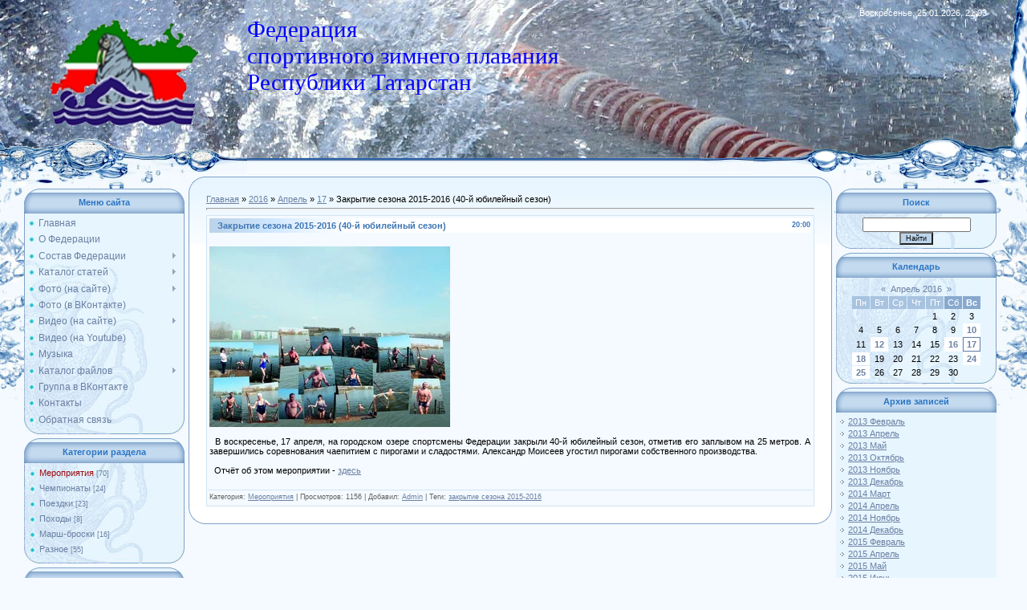

--- FILE ---
content_type: text/html; charset=UTF-8
request_url: http://iceberg-116.ru/news/2016-04-17-49
body_size: 14818
content:
<html>
<head>
<meta http-equiv="content-type" content="text/html; charset=UTF-8">
<title>Закрытие сезона 2015-2016 (40-й юбилейный сезон) - 17 Апреля 2016 - Федерация спортивного зимнего плавания Республики Татарстан</title>
<meta name="description" content="Федерация спортивного зимнего плавания Республики Татарстан" />
<meta name="keywords" content="Федерация спортивного зимнего плавания Республики Татарстан, Альметьевск, моржевание, зимнее плавание, закаливание, прорубь, морж, моржи, моржевание, экстремальное зимнее плавание, купание в проруби, оздоровление, чемпионат по спортивному зимнему плаванию Республика Татарстан, праздник моржей Альметьевск, моржи Татарстан, моржи Альметьевск, Центр закаливания и зимнего плавания Айсберг, Айсберг Альметьевск, клуб моржей Айсберг, Айсберг, моржи Казань, моржи Лениногорск, моржи Елабуга, winter swimming, ice swimming, swimming in a hole, ice hole, quenching, iceberg, Winter Swimming Sport Federation of the Tatarstan, Aisberg club Al'met'evsk Tatarstan, поход, походы, туризм, путешествия, сплав, альпинизм" />


<link rel="image_src" href="https://img-fotki.yandex.ru/get/44369/199466395.1c/0_15a030_74e35fad_M.jpg" />

<meta name="title" content="Закрытие сезона 2015-2016 (40-й юбилейный сезон)" />
<meta name="description" content="В воскресенье, 17 апреля, на городском озере спортсмены Федерации закрыли 40-й юбилейный сезон, отметив его заплывом на 25 метров. А завершились соревнования чаепитием с пирогами и сладостями. Александр Моисеев угостил пирогами собственного производс..." /> 
 
<link type="text/css" rel="StyleSheet" href="/_st/my.css" />

	<link rel="stylesheet" href="/.s/src/base.min.css?v=221108" />
	<link rel="stylesheet" href="/.s/src/layer1.min.css?v=221108" />

	<script src="/.s/src/jquery-1.12.4.min.js"></script>
	
	<script src="/.s/src/uwnd.min.js?v=221108"></script>
	<script src="//s743.ucoz.net/cgi/uutils.fcg?a=uSD&ca=2&ug=999&isp=1&r=0.23591524028182"></script>
	<link rel="stylesheet" href="/.s/src/ulightbox/ulightbox.min.css" />
	<link rel="stylesheet" href="/.s/src/social.css" />
	<script src="/.s/src/ulightbox/ulightbox.min.js"></script>
	<script>
/* --- UCOZ-JS-DATA --- */
window.uCoz = {"site":{"domain":"iceberg-116.ru","id":"0iceberg-116","host":"iceberg-116.ucoz.ru"},"uLightboxType":1,"country":"US","module":"news","ssid":"172075323244476417376","layerType":1,"language":"ru","sign":{"5255":"Помощник","5458":"Следующий","7253":"Начать слайд-шоу","7254":"Изменить размер","7252":"Предыдущий","7287":"Перейти на страницу с фотографией.","7251":"Запрошенный контент не может быть загружен. Пожалуйста, попробуйте позже.","3125":"Закрыть"}};
/* --- UCOZ-JS-CODE --- */
 function uSocialLogin(t) {
			var params = {"ok":{"height":390,"width":710},"google":{"height":600,"width":700},"yandex":{"height":515,"width":870},"vkontakte":{"width":790,"height":400},"facebook":{"height":520,"width":950}};
			var ref = escape(location.protocol + '//' + ('iceberg-116.ru' || location.hostname) + location.pathname + ((location.hash ? ( location.search ? location.search + '&' : '?' ) + 'rnd=' + Date.now() + location.hash : ( location.search || '' ))));
			window.open('/'+t+'?ref='+ref,'conwin','width='+params[t].width+',height='+params[t].height+',status=1,resizable=1,left='+parseInt((screen.availWidth/2)-(params[t].width/2))+',top='+parseInt((screen.availHeight/2)-(params[t].height/2)-20)+'screenX='+parseInt((screen.availWidth/2)-(params[t].width/2))+',screenY='+parseInt((screen.availHeight/2)-(params[t].height/2)-20));
			return false;
		}
		function TelegramAuth(user){
			user['a'] = 9; user['m'] = 'telegram';
			_uPostForm('', {type: 'POST', url: '/index/sub', data: user});
		}
function loginPopupForm(params = {}) { new _uWnd('LF', ' ', -250, -100, { closeonesc:1, resize:1 }, { url:'/index/40' + (params.urlParams ? '?'+params.urlParams : '') }) }
/* --- UCOZ-JS-END --- */
</script>

	<style>.UhideBlock{display:none; }</style>
	<script type="text/javascript">new Image().src = "//counter.yadro.ru/hit;noadsru?r"+escape(document.referrer)+(screen&&";s"+screen.width+"*"+screen.height+"*"+(screen.colorDepth||screen.pixelDepth))+";u"+escape(document.URL)+";"+Date.now();</script>
</head>

<body style="background:#F4FAFF; margin:0px; padding:0px;">


<div style="margin:0;padding:0;background:url('/.s/t/949/1.gif') repeat-x;">

<!--U1AHEADER1Z--><table border="0" cellpadding="0" cellspacing="0" width="100%" style="height:215px;background:url('//iceberg-116.ucoz.ru/Shapka/shapka_1508x215.jpg') no-repeat;">
<tr><td width="308"><img src="//iceberg-116.ucoz.ru/Shapka/shapka_308x215_1.jpg" border="0"></td>
 <td valign="top" style="padding-top:20px; text-shadow: 3px 3px 3px #FFFFFF;" align="left"><span style="color:blue; font:22pt bold Verdana,Tahoma;"><!-- <logo> -->Федерация<br>спортивного зимнего плавания<br>Республики Татарстан<!-- </logo> --></span> <!-- <br><br><a href="http://iceberg-116.ru/" title="Главная">Главная</a> -->  </td>
<td style="background:url('/.s/t/949/4.gif') right no-repeat;text-align:right;padding-right:50px;padding-top:10px; color:#FFFFFF; font:14pt;" valign="top">Воскресенье, 25.01.2026, 21:03<br> | <a href="http://iceberg-116.ru/news/rss/" title="RSS">RSS</a></td></tr>
</table>

<!-- LiveInternet counter -->
<script type="text/javascript"><!--
new Image().src = "//counter.yadro.ru/hit?r"+
escape(document.referrer)+((typeof(screen)=="undefined")?"":
";s"+screen.width+"*"+screen.height+"*"+(screen.colorDepth?
screen.colorDepth:screen.pixelDepth))+";u"+escape(document.URL)+
";"+Math.random();//--></script>
<!-- /LiveInternet counter --><!--/U1AHEADER1Z-->

<div style="background:url('/.s/t/949/5.jpg') right top no-repeat;margin:0;padding:0;"><div style="background:url('/.s/t/949/6.jpg') no-repeat;margin:0;padding:0;">

<!-- <middle> -->
<table border="0" cellpadding="0" cellspacing="0" width="100%">
<tr>
<td valign="top" style="width:200px;padding-top:20px;padding-left:30px;">
<!--U1CLEFTER1Z--><!-- <block1> -->

<table border="0" cellpadding="0" cellspacing="0" class="boxTable"><tr><td class="boxTitle"><b><!-- <bt> --><!--<s5184>-->Меню сайта<!--</s>--><!-- </bt> --></b></td></tr><tr><td class="boxContent"><!-- <bc> --><div id="uMenuDiv1" class="uMenuV" style="position:relative;"><ul class="uMenuRoot">
<li><div class="umn-tl"><div class="umn-tr"><div class="umn-tc"></div></div></div><div class="umn-ml"><div class="umn-mr"><div class="umn-mc"><div class="uMenuItem"><a href="http://iceberg-116.ru/" target="_blank"><span>Главная</span></a></div></div></div></div><div class="umn-bl"><div class="umn-br"><div class="umn-bc"><div class="umn-footer"></div></div></div></div></li>
<li><div class="umn-tl"><div class="umn-tr"><div class="umn-tc"></div></div></div><div class="umn-ml"><div class="umn-mr"><div class="umn-mc"><div class="uMenuItem"><a href="http://iceberg-116.ru/index/0-2" target="_blank"><span>О Федерации</span></a></div></div></div></div><div class="umn-bl"><div class="umn-br"><div class="umn-bc"><div class="umn-footer"></div></div></div></div></li>
<li style="position:relative;"><div class="umn-tl"><div class="umn-tr"><div class="umn-tc"></div></div></div><div class="umn-ml"><div class="umn-mr"><div class="umn-mc"><div class="uMenuItem"><div class="uMenuArrow"></div><a href="http://iceberg-116.ru/index/0-4" target="_blank"><span>Состав Федерации</span></a></div></div></div></div><div class="umn-bl"><div class="umn-br"><div class="umn-bc"><div class="umn-footer"></div></div></div></div><ul style="display:none;">
<li><div class="uMenuItem"><a href="http://iceberg-116.ru/index/0-4" target="_blank"><span>Центр закаливания и зимнего плавания "Айсберг" (г. Альметьевск)</span></a></div></li>
<li><div class="uMenuItem"><a href="http://iceberg-116.ru/index/0-6" target="_blank"><span>Клуб "" (г. Елабуга)</span></a></div></li>
<li><div class="uMenuItem"><a href="http://iceberg-116.ru/index/0-7" target="_blank"><span>Клуб зимнего плавания "Синий кит" (г. Лениногорск)</span></a></div></li></ul></li>
<li style="position:relative;"><div class="umn-tl"><div class="umn-tr"><div class="umn-tc"></div></div></div><div class="umn-ml"><div class="umn-mr"><div class="umn-mc"><div class="uMenuItem"><div class="uMenuArrow"></div><a href="http://iceberg-116.ru/publ" target="_blank"><span>Каталог статей</span></a></div></div></div></div><div class="umn-bl"><div class="umn-br"><div class="umn-bc"><div class="umn-footer"></div></div></div></div><ul style="display:none;">
<li><div class="uMenuItem"><a href="http://iceberg-116.ru/publ/4" target="_blank"><span>Мероприятия</span></a></div><ul style="display:none;">
<li><div class="uMenuItem"><a href="http://iceberg-116.ru/publ/4-1-0-10" target="_blank"><span>День смеха 2013 (Продлеваем жизнь ... смехом)</span></a></div></li>
<li><div class="uMenuItem"><a href="http://iceberg-116.ru/publ/4-1-0-17" target="_blank"><span>Открытие сезона 2013-2014 ("Моржи" вырастают из "моржат")</span></a></div></li>
<li><div class="uMenuItem"><a href="http://iceberg-116.ru/publ/4-1-0-26" target="_blank"><span>Закрытие сезона 2013-2014 ("Моржи" закрыли зимний сезон)</span></a></div></li>
<li><div class="uMenuItem"><a href="http://iceberg-116.ru/publ/4-1-0-30" target="_blank"><span>Вечер бардовской (авторской) песни в Альметьевске</span></a></div></li>
<li><div class="uMenuItem"><a href="http://iceberg-116.ru/publ/4-1-0-31" target="_blank"><span>Открытие сезона 2014-2015 (Осень с зимой встретилась, а "моржи" – с прорубью, открыв 39-й сезон)</span></a></div></li>
<li><div class="uMenuItem"><a href="http://iceberg-116.ru/publ/4-1-0-39" target="_blank"><span>Открытие сезона 2015-2016 (Наш папа – самый лучший!)</span></a></div></li>
<li><div class="uMenuItem"><a href="http://iceberg-116.ru/publ/4-1-0-40" target="_blank"><span>Новогоднее шоу "моржей" 2016</span></a></div></li>
<li><div class="uMenuItem"><a href="http://iceberg-116.ru/publ/4-1-0-45" target="_blank"><span>Закрытие сезона 2015-2016 (40-й юбилейный сезон)</span></a></div></li>
<li><div class="uMenuItem"><a href="http://iceberg-116.ru/publ/4-1-0-50" target="_blank"><span>День физкультурника 2016 (Поздоровайся с Утёнком!)</span></a></div></li>
<li><div class="uMenuItem"><a href="http://iceberg-116.ru/publ/4-1-0-53" target="_blank"><span>Открытие сезона 2016-2017 ("Айсберг": 41-й сезон открыт!)</span></a></div></li>
<li><div class="uMenuItem"><a href="http://iceberg-116.ru/publ/4-1-0-55" target="_blank"><span>"Моржи" зажигали на открытии городской ёлки 2016!</span></a></div></li>
<li><div class="uMenuItem"><a href="http://iceberg-116.ru/publ/4-1-0-56" target="_blank"><span>Трезвый закал-пробег (1 января 2017)</span></a></div></li>
<li><div class="uMenuItem"><a href="http://iceberg-116.ru/publ/4-1-0-57" target="_blank"><span>Волшебное Рождество (6-7 января 2017)</span></a></div></li>
<li><div class="uMenuItem"><a href="http://iceberg-116.ru/publ/4-1-0-63" target="_blank"><span>Мы доплыли! Суточный марафон "Доплыть до Победы!" (Альметьевск, 2017).</span></a></div></li>
<li><div class="uMenuItem"><a href="http://iceberg-116.ru/publ/4-1-0-67" target="_blank"><span>Заплыв в честь Дня молодёжи (2017)</span></a></div></li>
<li><div class="uMenuItem"><a href="http://iceberg-116.ru/publ/4-1-0-70" target="_blank"><span>В "облаке" тепла (День пожилых людей, 2017)</span></a></div></li>
<li><div class="uMenuItem"><a href="http://iceberg-116.ru/publ/4-1-0-72" target="_blank"><span>Наполним музыкой сердца (ноябрь 2017)</span></a></div></li>
<li><div class="uMenuItem"><a href="http://iceberg-116.ru/publ/4-1-0-73" target="_blank"><span>До после восхождения, до будущей горы... (М.Е. Землянову - 80 лет!)</span></a></div></li>
<li><div class="uMenuItem"><a href="http://iceberg-116.ru/publ/4-1-0-74" target="_blank"><span>Открытие сезона 2017-2018 ("Айсберг": 42-й сезон открыт!)</span></a></div></li>
<li><div class="uMenuItem"><a href="http://iceberg-116.ru/publ/4-1-0-76" target="_blank"><span>И снова барды собрались... (декабрь 2017)</span></a></div></li>
<li><div class="uMenuItem"><a href="http://iceberg-116.ru/publ/4-1-0-77" target="_blank"><span>Нестандартный Новый год (закал-пробег 1 января 2018)</span></a></div></li>
<li><div class="uMenuItem"><a href="http://iceberg-116.ru/publ/4-1-0-78" target="_blank"><span>Волшебная рождественская ночь (6 января 2018)</span></a></div></li>
<li><div class="uMenuItem"><a href="http://iceberg-116.ru/publ/4-1-0-80" target="_blank"><span>23 февраля 2018 - 100 лет!</span></a></div></li>
<li><div class="uMenuItem"><a href="http://iceberg-116.ru/publ/4-1-0-81" target="_blank"><span>Закрытие сезона 2017-2018 (Весёлые старты)</span></a></div></li>
<li><div class="uMenuItem"><a href="http://iceberg-116.ru/publ/4-1-0-86" target="_blank"><span>День пожилых людей (2018)</span></a></div></li>
<li><div class="uMenuItem"><a href="http://iceberg-116.ru/publ/4-1-0-88" target="_blank"><span>"Моржи" открыли 43-й сезон (25 ноября 2018)</span></a></div></li>
<li><div class="uMenuItem"><a href="http://iceberg-116.ru/publ/4-1-0-89" target="_blank"><span>Закал-пробег - заряд бодрости на целый год (1 января 2019)</span></a></div></li>
<li><div class="uMenuItem"><a href="http://iceberg-116.ru/publ/4-1-0-91" target="_blank"><span>"Русалочки" центра закаливания и зимнего плавания "Айсберг" поздравили мужчин с Днём защитника Отечества (2019)</span></a></div></li>
<li><div class="uMenuItem"><a href="http://iceberg-116.ru/publ/4-1-0-92" target="_blank"><span>Сказка для "Русалочек" (08 марта 2019)</span></a></div></li>
<li><div class="uMenuItem"><a href="http://iceberg-116.ru/publ/4-1-0-95" target="_blank"><span>День туриста в "Айсберге" (2019)</span></a></div></li>
<li><div class="uMenuItem"><a href="http://iceberg-116.ru/publ/4-1-0-98" target="_blank"><span>Первое января 2020 - бежим за здоровьем!</span></a></div></li>
<li><div class="uMenuItem"><a href="http://iceberg-116.ru/publ/4-1-0-99" target="_blank"><span>Таинство Рождества (6-7 января 2020)</span></a></div></li>
<li><div class="uMenuItem"><a href="http://iceberg-116.ru/publ/4-1-0-101" target="_blank"><span>День защитника Отечества! (2020)</span></a></div></li>
<li><div class="uMenuItem"><a href="http://iceberg-116.ru/publ/4-1-0-102" target="_blank"><span>От работы люди крепнут, а отдыхом - заряжаются! (08 марта 2020)</span></a></div></li>
<li><div class="uMenuItem"><a href="http://iceberg-116.ru/publ/4-1-0-107" target="_blank"><span>Трезвый закал-пробег (1 января 2021)</span></a></div></li>
<li><div class="uMenuItem"><a href="http://iceberg-116.ru/publ/4-1-0-110" target="_blank"><span>Широкая Масленица (март 2021) - веселился народ</span></a></div></li>
<li><div class="uMenuItem"><a href="http://iceberg-116.ru/publ/4-1-0-111" target="_blank"><span>Четыре часа душевных песен (бардовский вечер 03 апреля 2021)</span></a></div></li>
<li><div class="uMenuItem"><a href="http://iceberg-116.ru/publ/4-1-0-117" target="_blank"><span>День пожилых - в ЦЗиЗП "Айсберг" (2023)</span></a></div></li>
<li><div class="uMenuItem"><a href="http://iceberg-116.ru/publ/4-1-0-119" target="_blank"><span>Трезвый закал-пробег (1 января 2024)</span></a></div></li>
<li><div class="uMenuItem"><a href="http://iceberg-116.ru/publ/4-1-0-120" target="_blank"><span>Закрытие сезона 2023-2024 (Весёлые старты)</span></a></div></li></ul></li>
<li><div class="uMenuItem"><a href="http://iceberg-116.ru/publ/3" target="_blank"><span>Чемпионаты</span></a></div><ul style="display:none;">
<li><div class="uMenuItem"><a href="http://iceberg-116.ru/publ/3-1-0-5" target="_blank"><span>Чемпионат РТ 2010</span></a></div></li>
<li><div class="uMenuItem"><a href="http://iceberg-116.ru/publ/3-1-0-3" target="_blank"><span>Чемпионат РТ 2011 (Праздник сильных духом)</span></a></div></li>
<li><div class="uMenuItem"><a href="http://iceberg-116.ru/publ/3-1-0-4" target="_blank"><span>Чемпионат РТ 2012 (Взгляд изнутри)</span></a></div></li>
<li><div class="uMenuItem"><a href="http://iceberg-116.ru/publ/3-1-0-9" target="_blank"><span>Чемпионат РТ 2013</span></a></div></li>
<li><div class="uMenuItem"><a href="http://iceberg-116.ru/publ/3-1-0-19" target="_blank"><span>Чемпионат РТ 2014 (За адреналином - в прорубь!)</span></a></div></li>
<li><div class="uMenuItem"><a href="http://iceberg-116.ru/publ/3-1-0-33" target="_blank"><span>Чемпионат РТ 2015 (Да здравствует наше "моржовое" братство!)</span></a></div></li>
<li><div class="uMenuItem"><a href="http://iceberg-116.ru/publ/3-1-0-42" target="_blank"><span>Чемпионат РТ 2016 (Альметьевскому клубу ''Айсберг'' - 40 лет!)</span></a></div></li>
<li><div class="uMenuItem"><a href="http://iceberg-116.ru/publ/3-1-0-79" target="_blank"><span>Чемпионат РТ 2018 (Альметьевск – Мекка для "моржей")</span></a></div></li>
<li><div class="uMenuItem"><a href="http://iceberg-116.ru/publ/3-1-0-90" target="_blank"><span>Чемпионат РТ 2019</span></a></div></li>
<li><div class="uMenuItem"><a href="http://iceberg-116.ru/publ/3-1-0-100" target="_blank"><span>Чемпионат РТ 2020 (Старты моржей)</span></a></div></li>
<li><div class="uMenuItem"><a href="http://iceberg-116.ru/publ/3-1-0-109" target="_blank"><span>Экстремальные заплывы на городском озере (2021)</span></a></div></li>
<li><div class="uMenuItem"><a href="http://iceberg-116.ru/publ/3-1-0-114" target="_blank"><span>Клубу моржей ''Айсберг'' - 45 лет (II-й Открытый чемпионат г. Альметьевска по зимнему плаванию)</span></a></div></li>
<li><div class="uMenuItem"><a href="http://iceberg-116.ru/publ/3-1-0-118" target="_blank"><span>Чемпионат РТ 2023</span></a></div></li></ul></li>
<li><div class="uMenuItem"><a href="http://iceberg-116.ru/publ/5" target="_blank"><span>Поездки</span></a></div><ul style="display:none;">
<li><div class="uMenuItem"><a href="http://iceberg-116.ru/publ/5-1-0-12" target="_blank"><span>Чемпионат Марий Эл 2013 (На Кокшаге)</span></a></div></li>
<li><div class="uMenuItem"><a href="http://iceberg-116.ru/publ/5-1-0-27" target="_blank"><span>Елабуга 2014 (XV марафонский заплыв по реке Кама)</span></a></div></li>
<li><div class="uMenuItem"><a href="http://iceberg-116.ru/publ/5-1-0-32" target="_blank"><span>Кубок Уфы 2015</span></a></div></li>
<li><div class="uMenuItem"><a href="http://iceberg-116.ru/publ/5-1-0-35" target="_blank"><span>Татарстанские "моржи" в Чебоксарах (2015)</span></a></div></li>
<li><div class="uMenuItem"><a href="http://iceberg-116.ru/publ/5-1-0-38" target="_blank"><span>Елабуга 2015. "Моржи" на Каме.</span></a></div></li>
<li><div class="uMenuItem"><a href="http://iceberg-116.ru/publ/5-1-0-41" target="_blank"><span>Состязания в Уфе (2016)</span></a></div></li>
<li><div class="uMenuItem"><a href="http://iceberg-116.ru/publ/5-1-0-44" target="_blank"><span>X-й Чемпионат мира, Тюмень (2016)</span></a></div></li>
<li><div class="uMenuItem"><a href="http://iceberg-116.ru/publ/5-1-0-46" target="_blank"><span>Татарстанские "моржи" в Чебоксарах (2016)</span></a></div></li>
<li><div class="uMenuItem"><a href="http://iceberg-116.ru/publ/5-1-0-51" target="_blank"><span>''Моржи'' Татарстана открыли зимний сезон (Елабуга, 2016)</span></a></div></li>
<li><div class="uMenuItem"><a href="http://iceberg-116.ru/publ/5-1-0-58" target="_blank"><span>Кубок Уфы 2017</span></a></div></li>
<li><div class="uMenuItem"><a href="http://iceberg-116.ru/publ/5-1-0-61" target="_blank"><span>Вахта памяти (Уфа, 2017). Частицу себя - на алтарь Победы!</span></a></div></li>
<li><div class="uMenuItem"><a href="http://iceberg-116.ru/publ/5-1-0-64" target="_blank"><span>Наши на Волге! Татарстанские ''моржи'' в Чебоксарах (2017).</span></a></div></li>
<li><div class="uMenuItem"><a href="http://iceberg-116.ru/publ/5-1-0-69" target="_blank"><span>Юбилейный марафонский заплыв (Елабуга, 2017)</span></a></div></li>
<li><div class="uMenuItem"><a href="http://iceberg-116.ru/publ/5-1-0-75" target="_blank"><span>Четыре золотых медали с чемпионата России 2017</span></a></div></li>
<li><div class="uMenuItem"><a href="http://iceberg-116.ru/publ/5-1-0-87" target="_blank"><span>Марафонский заплыв в Елабуге (2018)</span></a></div></li>
<li><div class="uMenuItem"><a href="http://iceberg-116.ru/publ/5-1-0-96" target="_blank"><span>Традиционный часовой заплыв в Елабуге (2019)</span></a></div></li>
<li><div class="uMenuItem"><a href="http://iceberg-116.ru/publ/5-1-0-105" target="_blank"><span>На том же месте – через год (Елабуга, 2020)</span></a></div></li>
<li><div class="uMenuItem"><a href="http://iceberg-116.ru/publ/5-1-0-113" target="_blank"><span>Марафонский заплыв в Елабуге (2021)</span></a></div></li>
<li><div class="uMenuItem"><a href="http://iceberg-116.ru/publ/5-1-0-115" target="_blank"><span>25-й юбилейный (Елабуга 2022)</span></a></div></li>
<li><div class="uMenuItem"><a href="http://iceberg-116.ru/publ/5-1-0-116" target="_blank"><span>26-й марафонский заплыв (Елабуга 2023)</span></a></div></li></ul></li>
<li><div class="uMenuItem"><a href="http://iceberg-116.ru/publ/2" target="_blank"><span>Походы</span></a></div><ul style="display:none;">
<li><div class="uMenuItem"><a href="http://iceberg-116.ru/publ/2-1-0-6" target="_blank"><span>С Байкала - с кедрами, с Урала – с пихтами! (Таганай 2010)</span></a></div></li>
<li><div class="uMenuItem"><a href="http://iceberg-116.ru/publ/2-1-0-7" target="_blank"><span>Альметьевские "моржи" покорили пик Черского! (Байкал 2011)</span></a></div></li>
<li><div class="uMenuItem"><a href="http://iceberg-116.ru/publ/2-1-0-15" target="_blank"><span>Крымский поход альметьевских "моржей" (Крым 2012)</span></a></div></li>
<li><div class="uMenuItem"><a href="http://iceberg-116.ru/publ/2-1-0-16" target="_blank"><span>Путешествие в рай (сплав р.Белая 2013)</span></a></div></li>
<li><div class="uMenuItem"><a href="http://iceberg-116.ru/publ/2-1-0-18" target="_blank"><span>На край Земли. Поездка на Камчатку (2013).</span></a></div></li>
<li><div class="uMenuItem"><a href="http://iceberg-116.ru/publ/2-1-0-28" target="_blank"><span>Лучше гор могут быть только горы (Таганай 2014)</span></a></div></li>
<li><div class="uMenuItem"><a href="http://iceberg-116.ru/publ/2-1-0-37" target="_blank"><span>Миасс. Тургояк. Алексей. (2015)</span></a></div></li>
<li><div class="uMenuItem"><a href="http://iceberg-116.ru/publ/2-1-0-49" target="_blank"><span>Спасибо, ''Таганай''! (Таганай 2016)</span></a></div></li>
<li><div class="uMenuItem"><a href="http://iceberg-116.ru/publ/2-1-0-52" target="_blank"><span>Двадцать незабываемых дней (Сахалин - Кунашир, 2016)</span></a></div></li>
<li><div class="uMenuItem"><a href="http://iceberg-116.ru/publ/2-1-0-66" target="_blank"><span>На горных тропах "Таганая" (Таганай 2017)</span></a></div></li>
<li><div class="uMenuItem"><a href="http://iceberg-116.ru/publ/2-1-0-68" target="_blank"><span>И звёзды сошлись... (Эльбрусиада 2017)</span></a></div></li>
<li><div class="uMenuItem"><a href="http://iceberg-116.ru/publ/2-1-0-71" target="_blank"><span>Моё первое путешествие на Таганай</span></a></div></li>
<li><div class="uMenuItem"><a href="http://iceberg-116.ru/publ/2-1-0-84" target="_blank"><span>"Айсберг" покоряет вершины Алтая (2018)</span></a></div></li></ul></li>
<li><div class="uMenuItem"><a href="http://iceberg-116.ru/publ/6" target="_blank"><span>Марш-броски</span></a></div><ul style="display:none;">
<li><div class="uMenuItem"><a href="http://iceberg-116.ru/publ/6-1-0-13" target="_blank"><span>Марш-бросок в честь Дня Победы 2012</span></a></div></li>
<li><div class="uMenuItem"><a href="http://iceberg-116.ru/publ/6-1-0-14" target="_blank"><span>Есть десятый, юбилейный! (Марш-бросок 2013)</span></a></div></li>
<li><div class="uMenuItem"><a href="http://iceberg-116.ru/publ/6-1-0-29" target="_blank"><span>Марш-бросок по "дороге века" (2014)</span></a></div></li>
<li><div class="uMenuItem"><a href="http://iceberg-116.ru/publ/6-1-0-36" target="_blank"><span>Марш-бросок к 70-летию Победы (Марш-бросок 2015)</span></a></div></li>
<li><div class="uMenuItem"><a href="http://iceberg-116.ru/publ/6-1-0-47" target="_blank"><span>Тренировочный марш-бросок (2016)</span></a></div></li>
<li><div class="uMenuItem"><a href="http://iceberg-116.ru/publ/6-1-0-48" target="_blank"><span>Памяти фронтовиков достойны! (Марш-бросок 2016)</span></a></div></li>
<li><div class="uMenuItem"><a href="http://iceberg-116.ru/publ/6-1-0-65" target="_blank"><span>Подарок от прадедов – мирное завтра! (Марш-бросок 2017)</span></a></div></li>
<li><div class="uMenuItem"><a href="http://iceberg-116.ru/publ/6-1-0-82" target="_blank"><span>Тренировочный марш-бросок (2018)</span></a></div></li>
<li><div class="uMenuItem"><a href="http://iceberg-116.ru/publ/6-1-0-83" target="_blank"><span>"Моржи" экватор обогнули (Марш-бросок 2018)</span></a></div></li>
<li><div class="uMenuItem"><a href="http://iceberg-116.ru/publ/6-1-0-93" target="_blank"><span>Тренировочный марш-бросок (2019) - наши Райские поляны</span></a></div></li>
<li><div class="uMenuItem"><a href="http://iceberg-116.ru/publ/6-1-0-94" target="_blank"><span>Каждый поход - открытие (марш-бросок 2019)</span></a></div></li>
<li><div class="uMenuItem"><a href="http://iceberg-116.ru/publ/6-1-0-112" target="_blank"><span>Смычка. Место встречи изменить нельзя. 2021</span></a></div></li>
<li><div class="uMenuItem"><a href="http://iceberg-116.ru/publ/6-1-0-121" target="_blank"><span>Акция ЦЗиЗП Айсберг ко Дню Победы (2024)</span></a></div></li></ul></li>
<li><div class="uMenuItem"><a href="http://iceberg-116.ru/publ/1" target="_blank"><span>Разное</span></a></div><ul style="display:none;">
<li><div class="uMenuItem"><a href="http://iceberg-116.ru/publ/1-1-0-2" target="_blank"><span>Слово о нашем Михаиле Егоровиче</span></a></div></li>
<li><div class="uMenuItem"><a href="http://iceberg-116.ru/publ/1-1-0-1" target="_blank"><span>Открытое письмо "Пиар в "мутной" холодной воде"</span></a></div></li>
<li><div class="uMenuItem"><a href="http://iceberg-116.ru/publ/1-1-0-8" target="_blank"><span>30 лет в проруби</span></a></div></li>
<li><div class="uMenuItem"><a href="http://iceberg-116.ru/publ/1-1-0-34" target="_blank"><span>Чемпионат 2015 ''Глазами дилетанта''</span></a></div></li>
<li><div class="uMenuItem"><a href="http://iceberg-116.ru/publ/1-1-0-43" target="_blank"><span>Способы экономии электроэнергии, тепла и воды в быту</span></a></div></li>
<li><div class="uMenuItem"><a href="http://iceberg-116.ru/publ/1-1-0-54" target="_blank"><span>"Айсберг" собирает друзей</span></a></div></li>
<li><div class="uMenuItem"><a href="http://iceberg-116.ru/publ/1-1-0-59" target="_blank"><span>Проверьте свою закалённость</span></a></div></li>
<li><div class="uMenuItem"><a href="http://iceberg-116.ru/publ/1-1-0-60" target="_blank"><span>Наш Землянов – Почётный гражданин города!</span></a></div></li>
<li><div class="uMenuItem"><a href="http://iceberg-116.ru/publ/1-1-0-62" target="_blank"><span>Альметьевские "моржи" в программе "Семь дней" (19 марта 2017)</span></a></div></li>
<li><div class="uMenuItem"><a href="http://iceberg-116.ru/publ/1-1-0-85" target="_blank"><span>Прогулка в осенний лес (2018)</span></a></div></li>
<li><div class="uMenuItem"><a href="http://iceberg-116.ru/publ/1-1-0-97" target="_blank"><span>Делайте жизнь с Михаила Землянова!</span></a></div></li>
<li><div class="uMenuItem"><a href="http://iceberg-116.ru/publ/1-1-0-103" target="_blank"><span>Марш-бросок (2020) на родину Землянова обязательно состоится!</span></a></div></li>
<li><div class="uMenuItem"><a href="http://iceberg-116.ru/publ/1-1-0-104" target="_blank"><span>Сила Земляновского рода</span></a></div></li>
<li><div class="uMenuItem"><a href="http://iceberg-116.ru/publ/1-1-0-106" target="_blank"><span>Светлому человеку - светлая память! В память Михаила Егоровича (2020).</span></a></div></li>
<li><div class="uMenuItem"><a href="http://iceberg-116.ru/publ/1-1-0-108" target="_blank"><span>Новогодние каникулы альметьевских моржей (2021)</span></a></div></li></ul></li></ul></li>
<li style="position:relative;"><div class="umn-tl"><div class="umn-tr"><div class="umn-tc"></div></div></div><div class="umn-ml"><div class="umn-mr"><div class="umn-mc"><div class="uMenuItem"><div class="uMenuArrow"></div><a href="http://iceberg-116.ru/photo/" target="_blank"><span>Фото (на сайте)</span></a></div></div></div></div><div class="umn-bl"><div class="umn-br"><div class="umn-bc"><div class="umn-footer"></div></div></div></div><ul style="display:none;">
<li><div class="uMenuItem"><a href="http://iceberg-116.ru/photo/7" target="_blank"><span>Мероприятия</span></a></div><ul style="display:none;">
<li><div class="uMenuItem"><a href="http://iceberg-116.ru/photo/10" target="_blank"><span>Открытие сезона 2013-2014</span></a></div></li>
<li><div class="uMenuItem"><a href="http://iceberg-116.ru/photo/9" target="_blank"><span>Закрытие сезона 2013-2014</span></a></div></li>
<li><div class="uMenuItem"><a href="http://iceberg-116.ru/photo/28" target="_blank"><span>Открытие сезона 2014-2015</span></a></div></li>
<li><div class="uMenuItem"><a href="http://iceberg-116.ru/photo/34" target="_blank"><span>Открытие сезона 2015-2016</span></a></div></li>
<li><div class="uMenuItem"><a href="http://iceberg-116.ru/photo/35" target="_blank"><span>Новогоднее шоу "моржей" 2016</span></a></div></li>
<li><div class="uMenuItem"><a href="http://iceberg-116.ru/photo/38" target="_blank"><span>"Русалки" поздравили "моржей" с 23 февраля! (2016)</span></a></div></li>
<li><div class="uMenuItem"><a href="http://iceberg-116.ru/photo/39" target="_blank"><span>"Моржи" поздравили "русалок" с 8 марта! (2016)</span></a></div></li>
<li><div class="uMenuItem"><a href="http://iceberg-116.ru/photo/41" target="_blank"><span>Закрытие сезона 2015-2016</span></a></div></li>
<li><div class="uMenuItem"><a href="http://iceberg-116.ru/photo/45" target="_blank"><span>День физкультурника 2016</span></a></div></li>
<li><div class="uMenuItem"><a href="http://iceberg-116.ru/photo/48" target="_blank"><span>Открытие сезона 2016-2017</span></a></div></li>
<li><div class="uMenuItem"><a href="http://iceberg-116.ru/photo/50" target="_blank"><span>''Моржи'' на открытии городской ёлки 2016</span></a></div></li>
<li><div class="uMenuItem"><a href="http://iceberg-116.ru/photo/51" target="_blank"><span>Трезвый закал-пробег (1 января 2017)</span></a></div></li>
<li><div class="uMenuItem"><a href="http://iceberg-116.ru/photo/52" target="_blank"><span>Волшебное Рождество (6-7 января 2017)</span></a></div></li>
<li><div class="uMenuItem"><a href="http://iceberg-116.ru/photo/55" target="_blank"><span>Суточный марафон "Доплыть до Победы!" (Альметьевск, 2017)</span></a></div></li>
<li><div class="uMenuItem"><a href="http://iceberg-116.ru/photo/59" target="_blank"><span>Заплыв в честь Дня молодёжи (2017)</span></a></div></li>
<li><div class="uMenuItem"><a href="http://iceberg-116.ru/photo/62" target="_blank"><span>В "облаке" тепла (День пожилых людей, 2017)</span></a></div></li>
<li><div class="uMenuItem"><a href="http://iceberg-116.ru/photo/64" target="_blank"><span>Наполним музыкой сердца (ноябрь 2017)</span></a></div></li>
<li><div class="uMenuItem"><a href="http://iceberg-116.ru/photo/65" target="_blank"><span>М.Е. Землянову - 80 лет!</span></a></div></li>
<li><div class="uMenuItem"><a href="http://iceberg-116.ru/photo/66" target="_blank"><span>И снова барды собрались... (декабрь 2017)</span></a></div></li>
<li><div class="uMenuItem"><a href="http://iceberg-116.ru/photo/67" target="_blank"><span>Трезвый закал-пробег (1 января 2018)</span></a></div></li>
<li><div class="uMenuItem"><a href="http://iceberg-116.ru/photo/68" target="_blank"><span>Волшебная рождественская ночь (6-7 января 2018)</span></a></div></li>
<li><div class="uMenuItem"><a href="http://iceberg-116.ru/photo/70" target="_blank"><span>23 февраля 2018 - 100 лет!</span></a></div></li>
<li><div class="uMenuItem"><a href="http://iceberg-116.ru/photo/71" target="_blank"><span>Закрытие сезона 2017-2018 (Весёлые старты)</span></a></div></li>
<li><div class="uMenuItem"><a href="http://iceberg-116.ru/photo/84" target="_blank"><span>День пожилых людей (2018)</span></a></div></li>
<li><div class="uMenuItem"><a href="http://iceberg-116.ru/photo/86" target="_blank"><span>Открытие сезона 2018-2019</span></a></div></li>
<li><div class="uMenuItem"><a href="http://iceberg-116.ru/photo/87" target="_blank"><span>Трезвый закал-пробег (1 января 2019)</span></a></div></li>
<li><div class="uMenuItem"><a href="http://iceberg-116.ru/photo/89" target="_blank"><span>День защитника Отечества! (2019)</span></a></div></li>
<li><div class="uMenuItem"><a href="http://iceberg-116.ru/photo/90" target="_blank"><span>Сказка для "Русалочек" (08 марта 2019)</span></a></div></li>
<li><div class="uMenuItem"><a href="http://iceberg-116.ru/photo/93" target="_blank"><span>День туриста в "Айсберге" (2019)</span></a></div></li>
<li><div class="uMenuItem"><a href="http://iceberg-116.ru/photo/96" target="_blank"><span>Первое января 2020 - бежим за здоровьем!</span></a></div></li>
<li><div class="uMenuItem"><a href="http://iceberg-116.ru/photo/97" target="_blank"><span>Таинство Рождества (6-7 января 2020)</span></a></div></li>
<li><div class="uMenuItem"><a href="http://iceberg-116.ru/photo/99" target="_blank"><span>День защитника Отечества! (2020)</span></a></div></li>
<li><div class="uMenuItem"><a href="http://iceberg-116.ru/photo/100" target="_blank"><span>От работы люди крепнут! (08 марта 2020)</span></a></div></li>
<li><div class="uMenuItem"><a href="http://iceberg-116.ru/photo/105" target="_blank"><span>Трезвый закал-пробег (1 января 2021)</span></a></div></li>
<li><div class="uMenuItem"><a href="http://iceberg-116.ru/photo/108" target="_blank"><span>Широкая Масленица (март 2021) - веселился народ</span></a></div></li>
<li><div class="uMenuItem"><a href="http://iceberg-116.ru/photo/109" target="_blank"><span>Четыре часа душевных песен (бардовский вечер 03 апреля 2021)</span></a></div></li>
<li><div class="uMenuItem"><a href="http://iceberg-116.ru/photo/115" target="_blank"><span>День пожилых - в ЦЗиЗП "Айсберг" (2023)</span></a></div></li>
<li><div class="uMenuItem"><a href="http://iceberg-116.ru/photo/117" target="_blank"><span>Трезвый закал-пробег (1 января 2024)</span></a></div></li>
<li><div class="uMenuItem"><a href="http://iceberg-116.ru/photo/118" target="_blank"><span>Закрытие сезона 2023-2024 (Весёлые старты)</span></a></div></li></ul></li>
<li><div class="uMenuItem"><a href="http://iceberg-116.ru/photo/4" target="_blank"><span>Чемпионаты</span></a></div><ul style="display:none;">
<li><div class="uMenuItem"><a href="http://iceberg-116.ru/photo/17" target="_blank"><span>Чемпионат РТ 2010</span></a></div></li>
<li><div class="uMenuItem"><a href="http://iceberg-116.ru/photo/2" target="_blank"><span>Чемпионат РТ 2011</span></a></div></li>
<li><div class="uMenuItem"><a href="http://iceberg-116.ru/photo/3" target="_blank"><span>Чемпионат РТ 2012</span></a></div></li>
<li><div class="uMenuItem"><a href="http://iceberg-116.ru/photo/1" target="_blank"><span>Чемпионат РТ 2013</span></a></div></li>
<li><div class="uMenuItem"><a href="http://iceberg-116.ru/photo/24" target="_blank"><span>Чемпионат РТ 2014</span></a></div></li>
<li><div class="uMenuItem"><a href="http://iceberg-116.ru/photo/30" target="_blank"><span>Чемпионат РТ 2015</span></a></div></li>
<li><div class="uMenuItem"><a href="http://iceberg-116.ru/photo/37" target="_blank"><span>Чемпионат РТ 2016</span></a></div></li>
<li><div class="uMenuItem"><a href="http://iceberg-116.ru/photo/69" target="_blank"><span>Чемпионат РТ 2018</span></a></div></li>
<li><div class="uMenuItem"><a href="http://iceberg-116.ru/photo/88" target="_blank"><span>Чемпионат РТ 2019</span></a></div></li>
<li><div class="uMenuItem"><a href="http://iceberg-116.ru/photo/98" target="_blank"><span>Чемпионат РТ 2020</span></a></div></li>
<li><div class="uMenuItem"><a href="http://iceberg-116.ru/photo/107" target="_blank"><span>Экстремальные заплывы на городском озере г. Альметьевск (2021)</span></a></div></li>
<li><div class="uMenuItem"><a href="http://iceberg-116.ru/photo/112" target="_blank"><span>Клубу моржей ''Айсберг'' - 45 лет (II-й Открытый чемпионат г. Альметьевска по зимнему плаванию)</span></a></div></li>
<li><div class="uMenuItem"><a href="http://iceberg-116.ru/photo/116" target="_blank"><span>Чемпионат РТ 2023</span></a></div></li></ul></li>
<li><div class="uMenuItem"><a href="http://iceberg-116.ru/photo/18" target="_blank"><span>Поездки</span></a></div><ul style="display:none;">
<li><div class="uMenuItem"><a href="http://iceberg-116.ru/photo/19" target="_blank"><span>Чемпионат Марий Эл 2013</span></a></div></li>
<li><div class="uMenuItem"><a href="http://iceberg-116.ru/photo/25" target="_blank"><span>Елабуга 2014</span></a></div></li>
<li><div class="uMenuItem"><a href="http://iceberg-116.ru/photo/29" target="_blank"><span>Кубок Уфы 2015</span></a></div></li>
<li><div class="uMenuItem"><a href="http://iceberg-116.ru/photo/33" target="_blank"><span>Елабуга 2015. "Моржи" на Каме.</span></a></div></li>
<li><div class="uMenuItem"><a href="http://iceberg-116.ru/photo/36" target="_blank"><span>Состязания в Уфе (2016)</span></a></div></li>
<li><div class="uMenuItem"><a href="http://iceberg-116.ru/photo/40" target="_blank"><span>X-й Чемпионат мира, Тюмень (2016)</span></a></div></li>
<li><div class="uMenuItem"><a href="http://iceberg-116.ru/photo/46" target="_blank"><span>Елабуга 2016</span></a></div></li>
<li><div class="uMenuItem"><a href="http://iceberg-116.ru/photo/53" target="_blank"><span>Кубок Уфы 2017</span></a></div></li>
<li><div class="uMenuItem"><a href="http://iceberg-116.ru/photo/56" target="_blank"><span>Татарстанские ''моржи'' в Чебоксарах (2017)</span></a></div></li>
<li><div class="uMenuItem"><a href="http://iceberg-116.ru/photo/61" target="_blank"><span>Елабуга 2017</span></a></div></li>
<li><div class="uMenuItem"><a href="http://iceberg-116.ru/photo/85" target="_blank"><span>Марафонский заплыв в Елабуге (2018)</span></a></div></li>
<li><div class="uMenuItem"><a href="http://iceberg-116.ru/photo/94" target="_blank"><span>Традиционный часовой заплыв в Елабуге (2019)</span></a></div></li>
<li><div class="uMenuItem"><a href="http://iceberg-116.ru/photo/103" target="_blank"><span>На том же месте – через год (Елабуга, 2020)</span></a></div></li>
<li><div class="uMenuItem"><a href="http://iceberg-116.ru/photo/111" target="_blank"><span>Марафонский заплыв в Елабуге (2021)</span></a></div></li>
<li><div class="uMenuItem"><a href="http://iceberg-116.ru/photo/113" target="_blank"><span>25-й юбилейный (Елабуга 2022)</span></a></div></li>
<li><div class="uMenuItem"><a href="http://iceberg-116.ru/photo/114" target="_blank"><span>26-й марафонский заплыв (Елабуга 2023)</span></a></div></li></ul></li>
<li><div class="uMenuItem"><a href="http://iceberg-116.ru/photo/6" target="_blank"><span>Походы</span></a></div><ul style="display:none;">
<li><div class="uMenuItem"><a href="http://iceberg-116.ru/photo/13" target="_blank"><span>2010 Таганай</span></a></div></li>
<li><div class="uMenuItem"><a href="http://iceberg-116.ru/photo/12" target="_blank"><span>2011 Байкал</span></a></div></li>
<li><div class="uMenuItem"><a href="http://iceberg-116.ru/photo/14" target="_blank"><span>2012 Крым</span></a></div></li>
<li><div class="uMenuItem"><a href="http://iceberg-116.ru/photo/11" target="_blank"><span>2013 сплав р.Белая</span></a></div></li>
<li><div class="uMenuItem"><a href="http://iceberg-116.ru/photo/23" target="_blank"><span>2013 Камчатка</span></a></div></li>
<li><div class="uMenuItem"><a href="http://iceberg-116.ru/photo/26" target="_blank"><span>2014 Таганай</span></a></div></li>
<li><div class="uMenuItem"><a href="http://iceberg-116.ru/photo/32" target="_blank"><span>2015 Тургояк</span></a></div></li>
<li><div class="uMenuItem"><a href="http://iceberg-116.ru/photo/44" target="_blank"><span>2016 Таганай</span></a></div></li>
<li><div class="uMenuItem"><a href="http://iceberg-116.ru/photo/47" target="_blank"><span>2016 Сахалин - Кунашир</span></a></div></li>
<li><div class="uMenuItem"><a href="http://iceberg-116.ru/photo/58" target="_blank"><span>2017 Таганай</span></a></div></li>
<li><div class="uMenuItem"><a href="http://iceberg-116.ru/photo/60" target="_blank"><span>Эльбрусиада 2017</span></a></div></li>
<li><div class="uMenuItem"><a href="http://iceberg-116.ru/photo/63" target="_blank"><span>Моё первое путешествие на Таганай</span></a></div></li>
<li><div class="uMenuItem"><a href="http://iceberg-116.ru/photo/82" target="_blank"><span>2018 Алтай</span></a></div></li></ul></li>
<li><div class="uMenuItem"><a href="http://iceberg-116.ru/photo/21" target="_blank"><span>Марш-броски</span></a></div><ul style="display:none;">
<li><div class="uMenuItem"><a href="http://iceberg-116.ru/photo/22" target="_blank"><span>Марш-бросок 2012</span></a></div></li>
<li><div class="uMenuItem"><a href="http://iceberg-116.ru/photo/20" target="_blank"><span>Марш-бросок 2013</span></a></div></li>
<li><div class="uMenuItem"><a href="http://iceberg-116.ru/photo/27" target="_blank"><span>Марш-бросок 2014</span></a></div></li>
<li><div class="uMenuItem"><a href="http://iceberg-116.ru/photo/31" target="_blank"><span>Марш-бросок 2015</span></a></div></li>
<li><div class="uMenuItem"><a href="http://iceberg-116.ru/photo/42" target="_blank"><span>Тренировочный марш-бросок (2016)</span></a></div></li>
<li><div class="uMenuItem"><a href="http://iceberg-116.ru/photo/43" target="_blank"><span>Марш-бросок 2016</span></a></div></li>
<li><div class="uMenuItem"><a href="http://iceberg-116.ru/photo/57" target="_blank"><span>Марш-бросок 2017</span></a></div></li>
<li><div class="uMenuItem"><a href="http://iceberg-116.ru/photo/72" target="_blank"><span>Тренировочный марш-бросок (2018)</span></a></div></li>
<li><div class="uMenuItem"><a href="http://iceberg-116.ru/photo/81" target="_blank"><span>Марш-бросок 2018</span></a></div></li>
<li><div class="uMenuItem"><a href="http://iceberg-116.ru/photo/91" target="_blank"><span>Тренировочный марш-бросок (2019)</span></a></div></li>
<li><div class="uMenuItem"><a href="http://iceberg-116.ru/photo/92" target="_blank"><span>Марш-бросок 2019</span></a></div></li>
<li><div class="uMenuItem"><a href="http://iceberg-116.ru/photo/110" target="_blank"><span>Смычка. Место встречи изменить нельзя. 2021.</span></a></div></li>
<li><div class="uMenuItem"><a href="http://iceberg-116.ru/photo/119" target="_blank"><span>Акция ЦЗиЗП Айсберг ко Дню Победы (2024)</span></a></div></li></ul></li>
<li><div class="uMenuItem"><a href="http://iceberg-116.ru/photo/15" target="_blank"><span>Разное</span></a></div><ul style="display:none;">
<li><div class="uMenuItem"><a href="http://iceberg-116.ru/photo/16" target="_blank"><span>Весёлые фото</span></a></div></li>
<li><div class="uMenuItem"><a href="http://iceberg-116.ru/photo/49" target="_blank"><span>"Айсберг" собирает друзей</span></a></div></li>
<li><div class="uMenuItem"><a href="http://iceberg-116.ru/photo/54" target="_blank"><span>В программе "Семь дней"</span></a></div></li>
<li><div class="uMenuItem"><a href="http://iceberg-116.ru/photo/83" target="_blank"><span>Прогулка в осенний лес (2018)</span></a></div></li>
<li><div class="uMenuItem"><a href="http://iceberg-116.ru/photo/101" target="_blank"><span>Марш-бросок (2020) на родину Землянова обязательно состоится!</span></a></div></li>
<li><div class="uMenuItem"><a href="http://iceberg-116.ru/photo/102" target="_blank"><span>Сила Земляновского рода</span></a></div></li>
<li><div class="uMenuItem"><a href="http://iceberg-116.ru/photo/104" target="_blank"><span>Светлому человеку - светлая память! В память Михаила Егоровича (2020).</span></a></div></li>
<li><div class="uMenuItem"><a href="http://iceberg-116.ru/photo/106" target="_blank"><span>Новогодние каникулы альметьевских моржей (2021)</span></a></div></li></ul></li></ul></li>
<li><div class="umn-tl"><div class="umn-tr"><div class="umn-tc"></div></div></div><div class="umn-ml"><div class="umn-mr"><div class="umn-mc"><div class="uMenuItem"><a href="https://vk.com/albums-111642974" target="_blank"><span>Фото (в ВКонтакте)</span></a></div></div></div></div><div class="umn-bl"><div class="umn-br"><div class="umn-bc"><div class="umn-footer"></div></div></div></div></li>
<li style="position:relative;"><div class="umn-tl"><div class="umn-tr"><div class="umn-tc"></div></div></div><div class="umn-ml"><div class="umn-mr"><div class="umn-mc"><div class="uMenuItem"><div class="uMenuArrow"></div><a href="http://iceberg-116.ru/video/" target="_blank"><span>Видео (на сайте)</span></a></div></div></div></div><div class="umn-bl"><div class="umn-br"><div class="umn-bc"><div class="umn-footer"></div></div></div></div><ul style="display:none;">
<li><div class="uMenuItem"><a href="http://iceberg-116.ru/video/vic/meroprijatija" target="_blank"><span>Мероприятия</span></a></div><ul style="display:none;">
<li><div class="uMenuItem"><a href="http://iceberg-116.ru/video/vic/meroprijatija/den_smekha_2013" target="_blank"><span>День смеха 2013</span></a></div></li>
<li><div class="uMenuItem"><a href="http://iceberg-116.ru/video/vic/meroprijatija/otkrytie_sezona_2014_2015" target="_blank"><span>Открытие сезона 2014-2015</span></a></div></li>
<li><div class="uMenuItem"><a href="http://iceberg-116.ru/video/vic/meroprijatija/1" target="_blank"><span>"Русалки" поздравили "моржей" с 23 февраля! (2016)</span></a></div></li>
<li><div class="uMenuItem"><a href="http://iceberg-116.ru/video/vic/meroprijatija/morzhi_pozdravili_rusalok_s_8_marta_2016" target="_blank"><span>"Моржи" поздравили "русалок" с 8 марта! (2016)</span></a></div></li>
<li><div class="uMenuItem"><a href="http://iceberg-116.ru/video/vic/meroprijatija/morzhi_na_otkrytii_gorodskoj_jolki_2016" target="_blank"><span>''Моржи'' на открытии городской ёлки 2016</span></a></div></li>
<li><div class="uMenuItem"><a href="http://iceberg-116.ru/video/vic/meroprijatija/sutochnyj_marafon_quot_doplyt_do_pobedy_quot" target="_blank"><span>Суточный марафон "Доплыть до Победы!" (Альметьевск, 2017)</span></a></div></li>
<li><div class="uMenuItem"><a href="http://iceberg-116.ru/video/vic/meroprijatija/23_fevralja_2018_100_let" target="_blank"><span>23 февраля 2018 - 100 лет!</span></a></div></li>
<li><div class="uMenuItem"><a href="http://iceberg-116.ru/video/vic/meroprijatija/zakrytie_sezona_2017_2018" target="_blank"><span>Закрытие сезона 2017-2018 (Весёлые старты)</span></a></div></li>
<li><div class="uMenuItem"><a href="http://iceberg-116.ru/video/vic/meroprijatija/den_pozhilykh_ljudej_2018" target="_blank"><span>День пожилых людей (2018)</span></a></div></li>
<li><div class="uMenuItem"><a href="http://iceberg-116.ru/video/vic/meroprijatija/den_zashhitnika_otechestva_2019" target="_blank"><span>День защитника Отечества! (2019)</span></a></div></li>
<li><div class="uMenuItem"><a href="http://iceberg-116.ru/video/vic/meroprijatija/skazka_dlja_quot_rusalochek_quot_08_marta_2019" target="_blank"><span>Сказка для "Русалочек" (08 марта 2019)</span></a></div></li>
<li><div class="uMenuItem"><a href="http://iceberg-116.ru/video/vic/meroprijatija/den_turista_v_quot_ajsberge_quot_2019" target="_blank"><span>День туриста в "Айсберге" (2019)</span></a></div></li>
<li><div class="uMenuItem"><a href="http://iceberg-116.ru/video/vic/meroprijatija/obshherossijskaja_akcija_quot_zakaljonnaja_rossija" target="_blank"><span>Общероссийская акция "Закалённая Россия – Здоровая страна" (29.12.19)</span></a></div></li>
<li><div class="uMenuItem"><a href="http://iceberg-116.ru/video/vic/meroprijatija/tainstvo_rozhdestva_6_7_janvarja_2020" target="_blank"><span>Таинство Рождества (6-7 января 2020)</span></a></div></li>
<li><div class="uMenuItem"><a href="http://iceberg-116.ru/video/vic/meroprijatija/den_zashhitnika_otechestva_2020" target="_blank"><span>День защитника Отечества! (2020)</span></a></div></li>
<li><div class="uMenuItem"><a href="http://iceberg-116.ru/video/vic/meroprijatija/ot_raboty_ljudi_krepnut_08_marta_2020" target="_blank"><span>От работы люди крепнут! (08 марта 2020)</span></a></div></li>
<li><div class="uMenuItem"><a href="http://iceberg-116.ru/video/vip/228/meroprijatija/m_e_zemljanovu_80_let/ko_dnju_rozhdenija_zemljanova_m_e_vakatova_a_m_zapis_01_11_2019" target="_blank"><span>Из архива. Ко Дню рождения Землянова М.Е. (Вакатова А.М. - запись 01.11.2019)</span></a></div></li>
<li><div class="uMenuItem"><a href="http://iceberg-116.ru/video/vic/meroprijatija/trezvyj_zakal_probeg_1_janvarja_2021" target="_blank"><span>Трезвый закал-пробег (1 января 2021)</span></a></div></li>
<li><div class="uMenuItem"><a href="http://iceberg-116.ru/video/vip/245/meroprijatija/shirokaja_maslenica_mart_2021_veselilsja_narod" target="_blank"><span>Широкая Масленица (март 2021) - веселился народ</span></a></div></li>
<li><div class="uMenuItem"><a href="http://iceberg-116.ru/video/vic/meroprijatija/chetyre_chasa_dushevnykh_pesen" target="_blank"><span>Четыре часа душевных песен (бардовский вечер 03 апреля 2021)</span></a></div></li>
<li><div class="uMenuItem"><a href="http://iceberg-116.ru/video/vic/meroprijatija/den_pozhilykh_v_czizp_quot_ajsberg_quot_2023" target="_blank"><span>День пожилых - в ЦЗиЗП "Айсберг" (2023)</span></a></div></li>
<li><div class="uMenuItem"><a href="http://iceberg-116.ru/video/vic/meroprijatija/trezvyj_zakal_probeg_1_janvarja_2024" target="_blank"><span>Трезвый закал-пробег (1 января 2024) </span></a></div></li>
<li><div class="uMenuItem"><a href="http://iceberg-116.ru/video/vic/meroprijatija/zakrytie_sezona_2023_2024_vesjolye_starty" target="_blank"><span>Закрытие сезона 2023-2024 (Весёлые старты)</span></a></div></li></ul></li>
<li><div class="uMenuItem"><a href="http://iceberg-116.ru/video/vic/chempionaty" target="_blank"><span>Чемпионаты</span></a></div><ul style="display:none;">
<li><div class="uMenuItem"><a href="http://iceberg-116.ru/video/vic/chempionaty/chempionat_rt_2011" target="_blank"><span>Чемпионат РТ 2011</span></a></div></li>
<li><div class="uMenuItem"><a href="http://iceberg-116.ru/video/vic/chempionaty/chempionat_rt_2012" target="_blank"><span>Чемпионат РТ 2012</span></a></div></li>
<li><div class="uMenuItem"><a href="http://iceberg-116.ru/video/vic/chempionaty/chempionat_rt_2013" target="_blank"><span>Чемпионат РТ 2013</span></a></div></li>
<li><div class="uMenuItem"><a href="http://iceberg-116.ru/video/vic/chempionaty/chempionat_rt_2014" target="_blank"><span>Чемпионат РТ 2014</span></a></div></li>
<li><div class="uMenuItem"><a href="http://iceberg-116.ru/video/vic/chempionaty/chempionat_rt_2015" target="_blank"><span>Чемпионат РТ 2015</span></a></div></li>
<li><div class="uMenuItem"><a href="http://iceberg-116.ru/video/vic/chempionaty/chempionat_rt_2016" target="_blank"><span>Чемпионат РТ 2016</span></a></div></li>
<li><div class="uMenuItem"><a href="http://iceberg-116.ru/video/vic/chempionaty/chempionat_rt_2018" target="_blank"><span>Чемпионат РТ 2018</span></a></div></li>
<li><div class="uMenuItem"><a href="http://iceberg-116.ru/video/vic/chempionaty/chempionat_rt_2019" target="_blank"><span>Чемпионат РТ 2019</span></a></div></li>
<li><div class="uMenuItem"><a href="http://iceberg-116.ru/video/vic/chempionaty/chempionat_rt_2020" target="_blank"><span>Чемпионат РТ 2020</span></a></div></li>
<li><div class="uMenuItem"><a href="http://iceberg-116.ru/video/vic/chempionaty/ehkstremalnye_zaplyvy_na_gorodskom_ozere_2021" target="_blank"><span>Экстремальные заплывы на городском озере г. Альметьевск (2021)</span></a></div></li>
<li><div class="uMenuItem"><a href="http://iceberg-116.ru/video/vic/chempionaty/klubu_morzhej_39_39_ajsberg_39_39_45_let_ii_j_otkr" target="_blank"><span>Клубу моржей ''Айсберг'' - 45 лет (II-й Открытый чемпионат г. Альметьевска по зимнему плаванию)</span></a></div></li>
<li><div class="uMenuItem"><a href="http://iceberg-116.ru/video/vic/chempionaty/chempionat_rt_2023" target="_blank"><span>Чемпионат РТ 2023</span></a></div></li></ul></li>
<li><div class="uMenuItem"><a href="http://iceberg-116.ru/video/vic/poezdki" target="_blank"><span>Поездки</span></a></div><ul style="display:none;">
<li><div class="uMenuItem"><a href="http://iceberg-116.ru/video/vic/poezdki/chempionat_marij_ehl_2013" target="_blank"><span>Чемпионат Марий Эл 2013</span></a></div></li>
<li><div class="uMenuItem"><a href="http://iceberg-116.ru/video/vic/poezdki/kubok_ufy_2015" target="_blank"><span>Кубок Уфы 2015</span></a></div></li>
<li><div class="uMenuItem"><a href="http://iceberg-116.ru/video/vic/poezdki/sostjazanija_v_ufe_2016" target="_blank"><span>Состязания в Уфе (2016)</span></a></div></li>
<li><div class="uMenuItem"><a href="http://iceberg-116.ru/video/vic/poezdki/marafonskij_zaplyv_v_elabuge_2021" target="_blank"><span>Марафонский заплыв в Елабуге (2021)</span></a></div></li>
<li><div class="uMenuItem"><a href="http://iceberg-116.ru/video/vip/264/poezdki/25_j_jubilejnyj_elabuga_2022/01_elabuga_2022" target="_blank"><span>25-й юбилейный (Елабуга 2022)</span></a></div></li>
<li><div class="uMenuItem"><a href="http://iceberg-116.ru/video/vip/265/poezdki/01_elabuga_2023" target="_blank"><span>26-й марафонский заплыв (Елабуга 2023)</span></a></div></li></ul></li>
<li><div class="uMenuItem"><a href="http://iceberg-116.ru/video/vic/pokhody" target="_blank"><span>Походы</span></a></div></li>
<li><div class="uMenuItem"><a href="http://iceberg-116.ru/video/vic/marsh_broski" target="_blank"><span>Марш-броски</span></a></div><ul style="display:none;">
<li><div class="uMenuItem"><a href="http://iceberg-116.ru/video/vic/marsh_broski/marsh_brosok_2015" target="_blank"><span>Марш-бросок 2015</span></a></div></li>
<li><div class="uMenuItem"><a href="http://iceberg-116.ru/video/vic/marsh_broski/marsh_brosok_2016" target="_blank"><span>Марш-бросок 2016</span></a></div></li>
<li><div class="uMenuItem"><a href="http://iceberg-116.ru/video/vic/marsh_broski/marsh_brosok_2018" target="_blank"><span>Марш-бросок 2018</span></a></div></li>
<li><div class="uMenuItem"><a href="http://iceberg-116.ru/video/vic/marsh_broski/marsh_brosok_2019" target="_blank"><span>Марш-бросок 2019</span></a></div></li>
<li><div class="uMenuItem"><a href="http://iceberg-116.ru/video/vic/marsh_broski/akcija_czizp_ajsberg_ko_dnju_pobedy_2024" target="_blank"><span>Акция ЦЗиЗП Айсберг ко Дню Победы (2024)</span></a></div></li></ul></li>
<li><div class="uMenuItem"><a href="http://iceberg-116.ru/video/vic/raznoe" target="_blank"><span>Разное</span></a></div><ul style="display:none;">
<li><div class="uMenuItem"><a href="http://iceberg-116.ru/video/vip/161/raznoe/almetevsk_sportivnyj_zimnee_plavanie_08_10_17" target="_blank"><span>Альметьевск спортивный - зимнее плавание (08.10.17)</span></a></div></li>
<li><div class="uMenuItem"><a href="http://iceberg-116.ru/video/vip/167/raznoe/ledjanaja_voda_sredstvo_ot_boleznej" target="_blank"><span>Ледяная вода - средство от болезней</span></a></div></li>
<li><div class="uMenuItem"><a href="http://iceberg-116.ru/video/vip/186/raznoe/almetevskie_morzhi_radujutsja_zimnej_prokhlade" target="_blank"><span>Альметьевские "моржи" радуются зимней прохладе</span></a></div></li>
<li><div class="uMenuItem"><a href="http://iceberg-116.ru/video/vip/187/raznoe/zakaljonnye_kholodom_czizp_39_39_ajsberg_39_39_almetevsk" target="_blank"><span>Закалённые холодом (ЦЗиЗП ''Айсберг'', Альметьевск)</span></a></div></li>
<li><div class="uMenuItem"><a href="http://iceberg-116.ru/video/vip/229/raznoe/pamjati_geroev_vov_posvjashhaetsja_09_05_20" target="_blank"><span>Памяти героев ВОв посвящается (09.05.20)</span></a></div></li>
<li><div class="uMenuItem"><a href="http://iceberg-116.ru/video/vip/231/raznoe/vozle_pamjatnika_zemljanovym" target="_blank"><span>Сила Земляновского рода - Возле памятника Земляновым</span></a></div></li>
<li><div class="uMenuItem"><a href="http://iceberg-116.ru/video/vip/237/raznoe/novogodnie_kanikuly_almetevskikh_morzhej_2021" target="_blank"><span>Новогодние каникулы альметьевских моржей (2021)</span></a></div></li>
<li><div class="uMenuItem"><a href="http://iceberg-116.ru/video/vip/262/raznoe/ajsberg_zemljanova" target="_blank"><span>Айсберг Землянова</span></a></div></li></ul></li></ul></li>
<li><div class="umn-tl"><div class="umn-tr"><div class="umn-tc"></div></div></div><div class="umn-ml"><div class="umn-mr"><div class="umn-mc"><div class="uMenuItem"><a href="https://www.youtube.com/user/Iceberg116ru" target="_blank"><span>Видео (на Youtube)</span></a></div></div></div></div><div class="umn-bl"><div class="umn-br"><div class="umn-bc"><div class="umn-footer"></div></div></div></div></li>
<li><div class="umn-tl"><div class="umn-tr"><div class="umn-tc"></div></div></div><div class="umn-ml"><div class="umn-mr"><div class="umn-mc"><div class="uMenuItem"><a href="http://iceberg-116.ru/load/10" target="_blank"><span>Музыка</span></a></div></div></div></div><div class="umn-bl"><div class="umn-br"><div class="umn-bc"><div class="umn-footer"></div></div></div></div></li>
<li style="position:relative;"><div class="umn-tl"><div class="umn-tr"><div class="umn-tc"></div></div></div><div class="umn-ml"><div class="umn-mr"><div class="umn-mc"><div class="uMenuItem"><div class="uMenuArrow"></div><a href="http://iceberg-116.ru/load" target="_blank"><span>Каталог файлов</span></a></div></div></div></div><div class="umn-bl"><div class="umn-br"><div class="umn-bc"><div class="umn-footer"></div></div></div></div><ul style="display:none;">
<li><div class="uMenuItem"><a href="http://iceberg-116.ru/load/6" target="_blank"><span>Документы</span></a></div></li>
<li><div class="uMenuItem"><a href="http://iceberg-116.ru/load/10" target="_blank"><span>Музыка</span></a></div></li>
<li><div class="uMenuItem"><a href="http://iceberg-116.ru/load/7" target="_blank"><span>Разное</span></a></div></li></ul></li>
<li><div class="umn-tl"><div class="umn-tr"><div class="umn-tc"></div></div></div><div class="umn-ml"><div class="umn-mr"><div class="umn-mc"><div class="uMenuItem"><a href="https://vk.com/iceberg_116_ru" target="_blank"><span>Группа в ВКонтакте</span></a></div></div></div></div><div class="umn-bl"><div class="umn-br"><div class="umn-bc"><div class="umn-footer"></div></div></div></div></li>
<li><div class="umn-tl"><div class="umn-tr"><div class="umn-tc"></div></div></div><div class="umn-ml"><div class="umn-mr"><div class="umn-mc"><div class="uMenuItem"><a href="http://iceberg-116.ru/index/0-8" target="_blank"><span>Контакты</span></a></div></div></div></div><div class="umn-bl"><div class="umn-br"><div class="umn-bc"><div class="umn-footer"></div></div></div></div></li>
<li><div class="umn-tl"><div class="umn-tr"><div class="umn-tc"></div></div></div><div class="umn-ml"><div class="umn-mr"><div class="umn-mc"><div class="uMenuItem"><a href="http://iceberg-116.ru/index/0-3" target="_blank"><span>Обратная связь</span></a></div></div></div></div><div class="umn-bl"><div class="umn-br"><div class="umn-bc"><div class="umn-footer"></div></div></div></div></li></ul></div><script>$(function(){_uBuildMenu('#uMenuDiv1',0,document.location.href+'/','uMenuItemA','uMenuArrow',2500);})</script><!-- </bc> --></td></tr></table>

<!-- </block1> -->

<!-- <block2> -->

<table border="0" cellpadding="0" cellspacing="0" class="boxTable"><tr><td class="boxTitle"><b><!-- <bt> --><!--<s5351>-->Категории раздела<!--</s>--><!-- </bt> --></b></td></tr><tr><td class="boxContent"><!-- <bc> --><table border="0" cellspacing="1" cellpadding="0" width="100%" class="catsTable"><tr>
					<td style="width:100%" class="catsTd" valign="top" id="cid2">
						<a href="/news/1-0-2" class="catNameActive">Мероприятия</a>  <span class="catNumData" style="unicode-bidi:embed;">[70]</span> 
					</td></tr><tr>
					<td style="width:100%" class="catsTd" valign="top" id="cid3">
						<a href="/news/1-0-3" class="catName">Чемпионаты</a>  <span class="catNumData" style="unicode-bidi:embed;">[24]</span> 
					</td></tr><tr>
					<td style="width:100%" class="catsTd" valign="top" id="cid5">
						<a href="/news/1-0-5" class="catName">Поездки</a>  <span class="catNumData" style="unicode-bidi:embed;">[23]</span> 
					</td></tr><tr>
					<td style="width:100%" class="catsTd" valign="top" id="cid1">
						<a href="/news/1-0-1" class="catName">Походы</a>  <span class="catNumData" style="unicode-bidi:embed;">[8]</span> 
					</td></tr><tr>
					<td style="width:100%" class="catsTd" valign="top" id="cid6">
						<a href="/news/1-0-6" class="catName">Марш-броски</a>  <span class="catNumData" style="unicode-bidi:embed;">[16]</span> 
					</td></tr><tr>
					<td style="width:100%" class="catsTd" valign="top" id="cid4">
						<a href="/news/1-0-4" class="catName">Разное</a>  <span class="catNumData" style="unicode-bidi:embed;">[55]</span> 
					</td></tr></table><!-- </bc> --></td></tr></table>

<!-- </block2> -->

<!-- <block3> -->

<!-- </block3> -->

<!-- <block4> -->

<!-- </block4> -->

<!-- <block5> -->

<table border="0" cellpadding="0" cellspacing="0" class="boxTable"><tr><td class="boxTitle"><b><!-- <bt> --><!--<s5207>-->Наш опрос<!--</s>--><!-- </bt> --></b></td></tr><tr><td class="boxContent"><!-- <bc> --><script>function pollnow798(){document.getElementById('PlBtn798').disabled=true;_uPostForm('pollform798',{url:'/poll/',type:'POST'});}function polll798(id,i){_uPostForm('',{url:'/poll/'+id+'-1-'+i+'-798',type:'GET'});}</script><div id="pollBlock798"><form id="pollform798" onsubmit="pollnow798();return false;">
			<div class="pollBlock">
				<div class="pollQue"><b>Вы купаетесь в проруби?</b></div>
				<div class="pollAns"><div class="answer"><input id="a7981" type="radio" name="answer" value="1" style="vertical-align:middle;" /> <label style="vertical-align:middle;display:inline;" for="a7981">Да</label></div>
<div class="answer"><input id="a7982" type="radio" name="answer" value="2" style="vertical-align:middle;" /> <label style="vertical-align:middle;display:inline;" for="a7982">Ещё нет</label></div>
<div class="answer"><input id="a7983" type="radio" name="answer" value="3" style="vertical-align:middle;" /> <label style="vertical-align:middle;display:inline;" for="a7983">Уже нет</label></div>
<div class="answer"><input id="a7984" type="radio" name="answer" value="4" style="vertical-align:middle;" /> <label style="vertical-align:middle;display:inline;" for="a7984">Нет</label></div>

					<div id="pollSbm798" class="pollButton"><input class="pollBut" id="PlBtn798" type="submit" value="Ответить" /></div>
					<input type="hidden" name="ssid" value="172075323244476417376" />
					<input type="hidden" name="id"   value="5" />
					<input type="hidden" name="a"    value="1" />
					<input type="hidden" name="ajax" value="798" /></div>
				<div class="pollLnk"> <a href="javascript:;" rel="nofollow" onclick="new _uWnd('PollR','Результаты опроса',660,200,{closeonesc:1,maxh:400},{url:'/poll/5'});return false;">Результаты</a> | <a href="javascript:;" rel="nofollow" onclick="new _uWnd('PollA','Архив опросов',660,250,{closeonesc:1,maxh:400,max:1,min:1},{url:'/poll/0-2'});return false;">Архив опросов</a> </div>
				<div class="pollTot">Всего ответов: <b>42</b></div>
			</div></form></div><!-- </bc> --></td></tr></table>

<!-- </block5> -->

<!-- <block6> -->

<!-- </block6> -->

 <br>  <div align="center">  <font size="+1">свежая статья</font>  </div> <br> <table class="infTable" border="0" cellpadding="2" cellspacing="1" width="100%"><tbody><tr><td style="font:7pt" width="50%">[07.05.2024]</td><td style="font:7pt" align="right" nowrap="">[<a href="http://iceberg-116.ru/publ/6">Марш-броски</a>]</td></tr><tr><td class="infTitle" colspan="2"><a href="http://iceberg-116.ru/publ/6-1-0-121">Акция ЦЗиЗП Айсберг ко Дню Победы (2024)</a><span title="Comments"></span></td></tr></tbody></table>
 <br><br>
 <div align="center">  <font size="+1">весёлые фото</font>  </div> <br> <div align="center"><a href="http://iceberg-116.ru/photo/16-0-335"><img style="margin:0;padding:0;border:0;" src="//iceberg-116.ru/_ph/16/1/747548472.jpg" /></a></div><div align="center" style="padding-top:3px;padding-bottom:5px;font:7pt">[<a href="http://iceberg-116.ru/photo/16">Весёлые фото</a>]</div>
 <br>

<!-- <block7> -->

<!-- </block7> --><!--/U1CLEFTER1Z-->

<!--U1ADVERT1Z--><hr>
<!-- баннер Google drive -->

<!-- /баннер Google drive -->
<hr>
<br>
<div align="center">
<font size="2">
 <font color=red size="2">ваша реклама</font>
 <br>
 <br>
 будет здесь
 <br>
 <br>
 <a target="_blank" href="http://iceberg-116.ru/index/0-3">Хочу прямо сейчас!</a></font>
<br>
<br>
<hr>
<!-- /объявление --><!--/U1ADVERT1Z-->
 </td>

<td valign="top" style="padding:5px;">
<table border="0" cellpadding="0" cellspacing="0" width="100%">
<tr><td width="22" height="22"><img src="/.s/t/949/7.gif" border="0"></td><td style="background:url('/.s/t/949/8.gif');"></td><td width="22" height="22"><img src="/.s/t/949/9.gif" border="0"></td></tr>
<tr><td width="22" valign="top" style="background:url('/.s/t/949/10.gif');"><img src="/.s/t/949/11.gif" border="0"></td><td style="background:url('/.s/t/949/12.gif') repeat-x #FFFFFF;" valign="top"><!-- <body> --><a href="http://iceberg-116.ru/"><!--<s5176>-->Главная<!--</s>--></a> &raquo; <a class="dateBar breadcrumb-item" href="/news/2016-00">2016</a> <span class="breadcrumb-sep">&raquo;</span> <a class="dateBar breadcrumb-item" href="/news/2016-04">Апрель</a> <span class="breadcrumb-sep">&raquo;</span> <a class="dateBar breadcrumb-item" href="/news/2016-04-17">17</a> &raquo; Закрытие сезона 2015-2016 (40-й юбилейный сезон)
<hr />

<table border="0" width="100%" cellspacing="1" cellpadding="2" class="eBlock">
<tr><td width="90%"><div class="eTitle"><div style="float:right;font-size:9px;">20:00 </div>Закрытие сезона 2015-2016 (40-й юбилейный сезон)</div></td></tr>
<tr><td class="eMessage"><br><img src="https://img-fotki.yandex.ru/get/44369/199466395.1c/0_15a030_74e35fad_M.jpg" border="0" alt=""/> <br /> <br>&nbsp;&nbsp;В воскресенье, 17 апреля, на городском озере спортсмены Федерации закрыли 40-й юбилейный сезон, отметив его заплывом на 25 метров. А завершились соревнования чаепитием с пирогами и сладостями. Александр Моисеев угостил пирогами собственного производства. <br /> <br>&nbsp;&nbsp;Отчёт об этом мероприятии - <a class="link" href="http://iceberg-116.ru/publ/4-1-0-45" rel="nofollow" target="_blank">здесь</a> <br /> <br> </td></tr>
<tr><td colspan="2" class="eDetails">
<!--<s3179>-->Категория<!--</s>-->: <a href="/news/1-0-2">Мероприятия</a> |
<!--<s3177>-->Просмотров<!--</s>-->: 1156 |
<!--<s3178>-->Добавил<!--</s>-->: <a href="javascript:;" rel="nofollow" onclick="window.open('/index/8-3', 'up3', 'scrollbars=1,top=0,left=0,resizable=1,width=700,height=375'); return false;">Admin</a>
 | <!--<s5308>-->Теги<!--</s>-->: <noindex><a href="/search/%D0%B7%D0%B0%D0%BA%D1%80%D1%8B%D1%82%D0%B8%D0%B5%20%D1%81%D0%B5%D0%B7%D0%BE%D0%BD%D0%B0%202015-2016/" rel="nofollow" class="eTag">закрытие сезона 2015-2016</a></noindex>
</td></tr>
</table>

<!-- </body> --></td><td width="22" valign="top" style="background:url('/.s/t/949/13.gif');"><img src="/.s/t/949/14.gif" border="0"></td></tr>
<tr><td width="22" height="22"><img src="/.s/t/949/15.gif" border="0"></td><td style="background:url('/.s/t/949/16.gif');"></td><td width="22" height="22"><img src="/.s/t/949/17.gif" border="0"></td></tr>
</table>
</td>

  
<td valign="top" style="width:200px;padding-top:20px;padding-right:30px;">

<!--U1DRIGHTER1Z--><!-- <block8> -->

<!-- </block8> -->

<!-- <block9> -->

<!-- </block9> -->

<!-- <block10> -->

<table border="0" cellpadding="0" cellspacing="0" class="boxTable"><tr><td class="boxTitle"><b><!-- <bt> --><!--<s3163>-->Поиск<!--</s>--><!-- </bt> --></b></td></tr><tr><td class="boxContent"><div align="center"><!-- <bc> -->
		<div class="searchForm">
			<form onsubmit="this.sfSbm.disabled=true" method="get" style="margin:0" action="/search/">
				<div align="center" class="schQuery">
					<input type="text" name="q" maxlength="30" size="20" class="queryField" />
				</div>
				<div align="center" class="schBtn">
					<input type="submit" class="searchSbmFl" name="sfSbm" value="Найти" />
				</div>
				<input type="hidden" name="t" value="0">
			</form>
		</div><!-- </bc> --></div></td></tr></table>

<!-- </block10> -->

<!-- <block11> -->

<table border="0" cellpadding="0" cellspacing="0" class="boxTable"><tr><td class="boxTitle"><b><!-- <bt> --><!--<s5171>-->Календарь<!--</s>--><!-- </bt> --></b></td></tr><tr><td class="boxContent"><div align="center"><!-- <bc> -->
		<table border="0" cellspacing="1" cellpadding="2" class="calTable">
			<tr><td align="center" class="calMonth" colspan="7"><a title="Март 2016" class="calMonthLink cal-month-link-prev" rel="nofollow" href="/news/2016-03">&laquo;</a>&nbsp; <a class="calMonthLink cal-month-current" rel="nofollow" href="/news/2016-04">Апрель 2016</a> &nbsp;<a title="Май 2016" class="calMonthLink cal-month-link-next" rel="nofollow" href="/news/2016-05">&raquo;</a></td></tr>
		<tr>
			<td align="center" class="calWday">Пн</td>
			<td align="center" class="calWday">Вт</td>
			<td align="center" class="calWday">Ср</td>
			<td align="center" class="calWday">Чт</td>
			<td align="center" class="calWday">Пт</td>
			<td align="center" class="calWdaySe">Сб</td>
			<td align="center" class="calWdaySu">Вс</td>
		</tr><tr><td>&nbsp;</td><td>&nbsp;</td><td>&nbsp;</td><td>&nbsp;</td><td align="center" class="calMday">1</td><td align="center" class="calMday">2</td><td align="center" class="calMday">3</td></tr><tr><td align="center" class="calMday">4</td><td align="center" class="calMday">5</td><td align="center" class="calMday">6</td><td align="center" class="calMday">7</td><td align="center" class="calMday">8</td><td align="center" class="calMday">9</td><td align="center" class="calMdayIs"><a class="calMdayLink" href="/news/2016-04-10" title="1 Сообщений">10</a></td></tr><tr><td align="center" class="calMday">11</td><td align="center" class="calMdayIs"><a class="calMdayLink" href="/news/2016-04-12" title="1 Сообщений">12</a></td><td align="center" class="calMday">13</td><td align="center" class="calMday">14</td><td align="center" class="calMday">15</td><td align="center" class="calMdayIs"><a class="calMdayLink" href="/news/2016-04-16" title="1 Сообщений">16</a></td><td align="center" class="calMdayIsA"><a class="calMdayLink" href="/news/2016-04-17" title="2 Сообщений">17</a></td></tr><tr><td align="center" class="calMdayIs"><a class="calMdayLink" href="/news/2016-04-18" title="1 Сообщений">18</a></td><td align="center" class="calMday">19</td><td align="center" class="calMday">20</td><td align="center" class="calMday">21</td><td align="center" class="calMday">22</td><td align="center" class="calMday">23</td><td align="center" class="calMdayIs"><a class="calMdayLink" href="/news/2016-04-24" title="1 Сообщений">24</a></td></tr><tr><td align="center" class="calMdayIs"><a class="calMdayLink" href="/news/2016-04-25" title="1 Сообщений">25</a></td><td align="center" class="calMday">26</td><td align="center" class="calMday">27</td><td align="center" class="calMday">28</td><td align="center" class="calMday">29</td><td align="center" class="calMday">30</td></tr></table><!-- </bc> --></div></td></tr></table>

<!-- </block11> -->

<!-- <block12> -->

<table border="0" cellpadding="0" cellspacing="0" class="boxTable"><tr><td class="boxTitle"><b><!-- <bt> --><!--<s5347>-->Архив записей<!--</s>--><!-- </bt> --></b></td></tr><tr><td class="boxContent"><!-- <bc> --><ul class="archUl"><li class="archLi"><a class="archLink" href="/news/2013-02">2013 Февраль</a></li><li class="archLi"><a class="archLink" href="/news/2013-04">2013 Апрель</a></li><li class="archLi"><a class="archLink" href="/news/2013-05">2013 Май</a></li><li class="archLi"><a class="archLink" href="/news/2013-10">2013 Октябрь</a></li><li class="archLi"><a class="archLink" href="/news/2013-11">2013 Ноябрь</a></li><li class="archLi"><a class="archLink" href="/news/2013-12">2013 Декабрь</a></li><li class="archLi"><a class="archLink" href="/news/2014-03">2014 Март</a></li><li class="archLi"><a class="archLink" href="/news/2014-04">2014 Апрель</a></li><li class="archLi"><a class="archLink" href="/news/2014-11">2014 Ноябрь</a></li><li class="archLi"><a class="archLink" href="/news/2014-12">2014 Декабрь</a></li><li class="archLi"><a class="archLink" href="/news/2015-02">2015 Февраль</a></li><li class="archLi"><a class="archLink" href="/news/2015-04">2015 Апрель</a></li><li class="archLi"><a class="archLink" href="/news/2015-05">2015 Май</a></li><li class="archLi"><a class="archLink" href="/news/2015-06">2015 Июнь</a></li><li class="archLi"><a class="archLink" href="/news/2015-11">2015 Ноябрь</a></li><li class="archLi"><a class="archLink" href="/news/2015-12">2015 Декабрь</a></li><li class="archLi"><a class="archLink" href="/news/2016-01">2016 Январь</a></li><li class="archLi"><a class="archLink" href="/news/2016-02">2016 Февраль</a></li><li class="archLi"><a class="archLink" href="/news/2016-03">2016 Март</a></li><li class="archLi"><a class="archLink" href="/news/2016-04">2016 Апрель</a></li><li class="archLi"><a class="archLink" href="/news/2016-05">2016 Май</a></li><li class="archLi"><a class="archLink" href="/news/2016-06">2016 Июнь</a></li><li class="archLi"><a class="archLink" href="/news/2016-07">2016 Июль</a></li><li class="archLi"><a class="archLink" href="/news/2016-08">2016 Август</a></li><li class="archLi"><a class="archLink" href="/news/2016-10">2016 Октябрь</a></li><li class="archLi"><a class="archLink" href="/news/2016-11">2016 Ноябрь</a></li><li class="archLi"><a class="archLink" href="/news/2016-12">2016 Декабрь</a></li><li class="archLi"><a class="archLink" href="/news/2017-01">2017 Январь</a></li><li class="archLi"><a class="archLink" href="/news/2017-02">2017 Февраль</a></li><li class="archLi"><a class="archLink" href="/news/2017-03">2017 Март</a></li><li class="archLi"><a class="archLink" href="/news/2017-04">2017 Апрель</a></li><li class="archLi"><a class="archLink" href="/news/2017-05">2017 Май</a></li><li class="archLi"><a class="archLink" href="/news/2017-06">2017 Июнь</a></li><li class="archLi"><a class="archLink" href="/news/2017-07">2017 Июль</a></li><li class="archLi"><a class="archLink" href="/news/2017-08">2017 Август</a></li><li class="archLi"><a class="archLink" href="/news/2017-09">2017 Сентябрь</a></li><li class="archLi"><a class="archLink" href="/news/2017-10">2017 Октябрь</a></li><li class="archLi"><a class="archLink" href="/news/2017-11">2017 Ноябрь</a></li><li class="archLi"><a class="archLink" href="/news/2017-12">2017 Декабрь</a></li><li class="archLi"><a class="archLink" href="/news/2018-01">2018 Январь</a></li><li class="archLi"><a class="archLink" href="/news/2018-02">2018 Февраль</a></li><li class="archLi"><a class="archLink" href="/news/2018-03">2018 Март</a></li><li class="archLi"><a class="archLink" href="/news/2018-04">2018 Апрель</a></li><li class="archLi"><a class="archLink" href="/news/2018-05">2018 Май</a></li><li class="archLi"><a class="archLink" href="/news/2018-06">2018 Июнь</a></li><li class="archLi"><a class="archLink" href="/news/2018-08">2018 Август</a></li><li class="archLi"><a class="archLink" href="/news/2018-09">2018 Сентябрь</a></li><li class="archLi"><a class="archLink" href="/news/2018-10">2018 Октябрь</a></li><li class="archLi"><a class="archLink" href="/news/2018-11">2018 Ноябрь</a></li><li class="archLi"><a class="archLink" href="/news/2018-12">2018 Декабрь</a></li><li class="archLi"><a class="archLink" href="/news/2019-01">2019 Январь</a></li><li class="archLi"><a class="archLink" href="/news/2019-02">2019 Февраль</a></li><li class="archLi"><a class="archLink" href="/news/2019-03">2019 Март</a></li><li class="archLi"><a class="archLink" href="/news/2019-04">2019 Апрель</a></li><li class="archLi"><a class="archLink" href="/news/2019-05">2019 Май</a></li><li class="archLi"><a class="archLink" href="/news/2019-09">2019 Сентябрь</a></li><li class="archLi"><a class="archLink" href="/news/2019-10">2019 Октябрь</a></li><li class="archLi"><a class="archLink" href="/news/2019-11">2019 Ноябрь</a></li><li class="archLi"><a class="archLink" href="/news/2019-12">2019 Декабрь</a></li><li class="archLi"><a class="archLink" href="/news/2020-01">2020 Январь</a></li><li class="archLi"><a class="archLink" href="/news/2020-02">2020 Февраль</a></li><li class="archLi"><a class="archLink" href="/news/2020-03">2020 Март</a></li><li class="archLi"><a class="archLink" href="/news/2020-04">2020 Апрель</a></li><li class="archLi"><a class="archLink" href="/news/2020-05">2020 Май</a></li><li class="archLi"><a class="archLink" href="/news/2020-08">2020 Август</a></li><li class="archLi"><a class="archLink" href="/news/2020-09">2020 Сентябрь</a></li><li class="archLi"><a class="archLink" href="/news/2020-11">2020 Ноябрь</a></li><li class="archLi"><a class="archLink" href="/news/2020-12">2020 Декабрь</a></li><li class="archLi"><a class="archLink" href="/news/2021-01">2021 Январь</a></li><li class="archLi"><a class="archLink" href="/news/2021-03">2021 Март</a></li><li class="archLi"><a class="archLink" href="/news/2021-04">2021 Апрель</a></li><li class="archLi"><a class="archLink" href="/news/2021-05">2021 Май</a></li><li class="archLi"><a class="archLink" href="/news/2021-09">2021 Сентябрь</a></li><li class="archLi"><a class="archLink" href="/news/2021-10">2021 Октябрь</a></li><li class="archLi"><a class="archLink" href="/news/2021-11">2021 Ноябрь</a></li><li class="archLi"><a class="archLink" href="/news/2021-12">2021 Декабрь</a></li><li class="archLi"><a class="archLink" href="/news/2022-01">2022 Январь</a></li><li class="archLi"><a class="archLink" href="/news/2022-02">2022 Февраль</a></li><li class="archLi"><a class="archLink" href="/news/2022-09">2022 Сентябрь</a></li><li class="archLi"><a class="archLink" href="/news/2022-10">2022 Октябрь</a></li><li class="archLi"><a class="archLink" href="/news/2022-11">2022 Ноябрь</a></li><li class="archLi"><a class="archLink" href="/news/2023-01">2023 Январь</a></li><li class="archLi"><a class="archLink" href="/news/2023-02">2023 Февраль</a></li><li class="archLi"><a class="archLink" href="/news/2023-03">2023 Март</a></li><li class="archLi"><a class="archLink" href="/news/2023-05">2023 Май</a></li><li class="archLi"><a class="archLink" href="/news/2023-09">2023 Сентябрь</a></li><li class="archLi"><a class="archLink" href="/news/2023-10">2023 Октябрь</a></li><li class="archLi"><a class="archLink" href="/news/2023-12">2023 Декабрь</a></li><li class="archLi"><a class="archLink" href="/news/2024-01">2024 Январь</a></li><li class="archLi"><a class="archLink" href="/news/2024-02">2024 Февраль</a></li><li class="archLi"><a class="archLink" href="/news/2024-03">2024 Март</a></li><li class="archLi"><a class="archLink" href="/news/2024-05">2024 Май</a></li><li class="archLi"><a class="archLink" href="/news/2024-11">2024 Ноябрь</a></li><li class="archLi"><a class="archLink" href="/news/2024-12">2024 Декабрь</a></li><li class="archLi"><a class="archLink" href="/news/2025-05">2025 Май</a></li></ul><!-- </bc> --></td></tr></table>

<!-- </block12> -->

<!-- <block13> -->
<table border="0" cellpadding="0" cellspacing="0" class="boxTable"><tr><td class="boxTitle"><b><!-- <bt> --><!--<s5204>-->Друзья сайта<!--</s>--><!-- </bt> --></b></td></tr><tr><td class="boxContent"><!-- <bc> --><!--<s1546>-->
<br>
<!-- текстовые ссылки -->
<li><a href="http://www.tatneft.ru" title="ПАО «Татнефть»" target="_blank">ПАО «Татнефть»</a></li>
<br>
<!-- /текстовые ссылки -->
<hr>
<!-- баннер Татнефть -->
<div align="center"> 
<a href="http://www.tatneft.ru" target="_blank"><img src="http://iceberg-116.ru/Picture/tatneft.jpg" border="0" title="ПАО «Татнефть»"></a> 
</div>
<!-- /баннер Татнефть --> 
<!--</s>--><!-- </bc> --></td></tr></table>
<!-- </block13> --><!--/U1DRIGHTER1Z-->

<br>
<!--U1SUNRISE1Z--><!-- Sunrise informer START -->
<iframe src="http://voshod-solnca.ru/widget.php?view=true&amp;city=Альметьевск&amp;time=3&amp;days=7&amp;text=054871" scrolling="no" frameborder="0" height="280" width="200"></iframe>
<!-- Sunrise informer END --><!--/U1SUNRISE1Z-->

<br>
<br>
<!--U1WEATHER1Z--><!-- Gismeteo informer START -->
<font size="4">погода</font>
<b>
<link rel="stylesheet" type="text/css" href="//www.gismeteo.ua/static/css/informer2/gs_informerClient.min.css">
<div id="gsInformerID-fBKK1AtS77lVM7" class="gsInformer" style="width:208px;height:288px">
 <div class="gsIContent">
 <div id="cityLink">
 <a href="//www.gismeteo.ua/city/daily/11940/" target="_blank">Погода в Альметьевске</a>
 </div>
 <div class="gsLinks">
 <table>
 <tr>
 <td>
 <div class="leftCol">
 <a href="//www.gismeteo.ua" target="_blank">
 <img alt="Gismeteo" title="Gismeteo" src="//www.gismeteo.ua/static/images/informer2/logo-mini2.png" align="absmiddle" border="0" />
 <span>Gismeteo</span>
 </a>
 </div>
 <div class="rightCol">
 <a href="//www.gismeteo.ua/city/weekly/11940/" target="_blank">Прогноз на 2 недели</a>
 </div>
 </td>
 </tr>
 </table>
 </div>
 </div>
</div>
<script src="//www.gismeteo.ua/ajax/getInformer/?hash=fBKK1AtS77lVM7" type="text/javascript"></script>
<!-- Gismeteo informer END --><!--/U1WEATHER1Z-->

<br>
<center><!--U1HOLIDAYS1Z--><!-- Holydays informer START -->
<!-- Holydays informer END --><!--/U1HOLIDAYS1Z--></center>

</td>
 
</tr>
</table>
<!-- </middle> -->

<!--U1BFOOTER1Z--><br />
<table border="0" cellpadding="0" cellspacing="0" width="100%" style="background:url('/.s/t/949/18.gif') repeat-x;">
<tr><td valign="top"><img src="/.s/t/949/19.jpg" border="0"></td><td align="center" style="padding-top:10px;"><!-- <copy> -->Copyright "Федерация спортивного зимнего плавания Республики Татарстан" © 2013-2026 Web-мастер <A title="Написать письмо" href="mailto:bolenic@gmail.com?subject=Websites creation (iceberg-116.ucoz.ru)" style="color: black" target=blank>Bolenic</A><!-- </copy> --> 
<br>
<!-- "' --><span class="pbs6_z76"><a href="https://www.ucoz.ru/"><img style="width:80px; height:15px;" src="/.s/img/cp/svg/16.svg" alt="" /></a></span></td><td valign="top" align="right"><img src="/.s/t/949/20.jpg" border="0"></td></tr>
</table><!--/U1BFOOTER1Z-->
</div></div>
</div>
</body>

</html>
<!-- 0.07707 (s743) -->